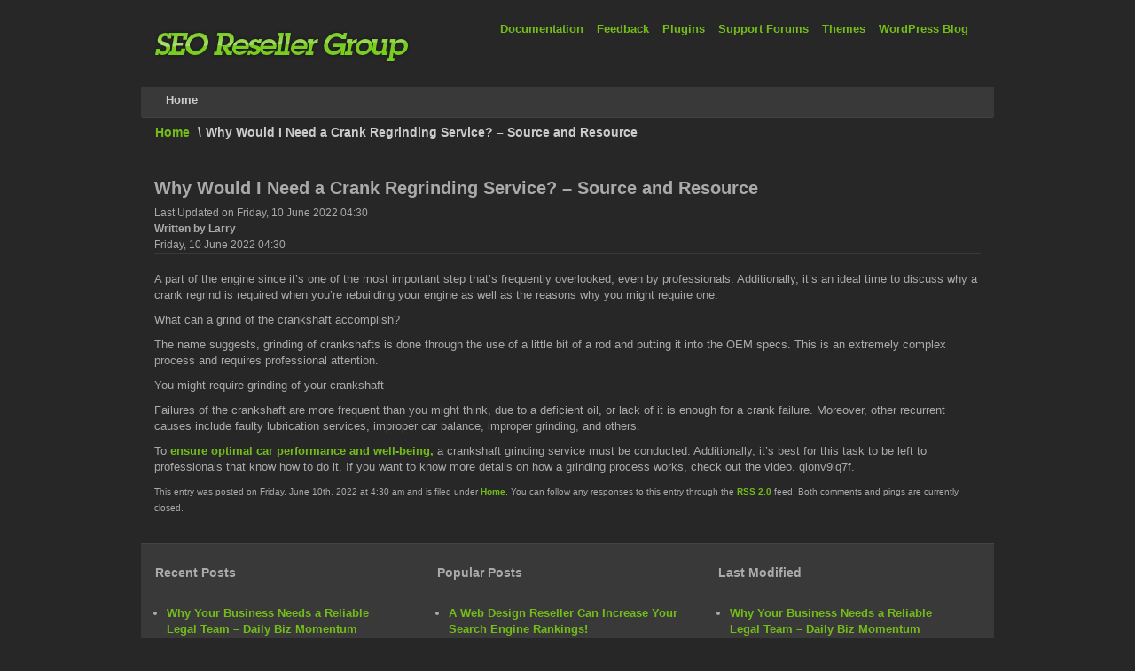

--- FILE ---
content_type: text/html; charset=UTF-8
request_url: https://seoresellergroup.com/why-would-i-need-a-crank-regrinding-service-source-and-resource/
body_size: 8889
content:

<!DOCTYPE html PUBLIC "-//W3C//DTD XHTML 1.0 Transitional//EN" "http://www.w3.org/TR/xhtml1/DTD/xhtml1-transitional.dtd">
<html xmlns="http://www.w3.org/1999/xhtml" xml:lang="en-gb" lang="en-gb" >
	<head>
		<meta http-equiv="content-type" content="text/html; charset=utf-8" />
		<meta name="description" content="Where resellers talk about SEO" />
		<meta name="generator" content="Wordpress" />
		
		<title>
			Why Would I Need a Crank Regrinding Service? &#8211; Source and Resource | SEO Reseller Talk		</title>
		
		<link rel="profile" href="http://gmpg.org/xfn/11" />
		
		
		<style type="text/css">
			
					
		<!--
		#wrapper { margin: 0 auto; width: 962px;padding:0;}
		.s-c-s #colmid { left:210px;}
		.s-c-s #colright { margin-left:-420px;}
		.s-c-s #col1pad { margin-left:420px;}
		.s-c-s #col2 { left:210px;width:210px;}
		.s-c-s #col3 { width:210px;}
	
		.s-c-x #colright { left:210px;}
		.s-c-x #col1wrap { right:210px;}
		.s-c-x #col1 { margin-left:210px;}
		.s-c-x #col2 { right:210px;width:210px;}
	
		.x-c-s #colright { margin-left:-210px;}
		.x-c-s #col1 { margin-left:210px;}
		.x-c-s #col3 { left:210px;width:210px;}
		-->
		</style>

		<link rel="stylesheet" href="https://seoresellergroup.com/wp-content/themes/rt_afterburner_wp/css/dark2.css" type="text/css" />
		<link rel="stylesheet" href="https://seoresellergroup.com/wp-content/themes/rt_afterburner_wp/css/wp.css" type="text/css" />
		
		<link rel="stylesheet" href="https://seoresellergroup.com/wp-content/themes/rt_afterburner_wp/style.css" type="text/css" media="screen" />
		
		<!--[if lte IE 6]>
		<script type="text/javascript" src="https://seoresellergroup.com/wp-content/themes/rt_afterburner_wp/js/ie_suckerfish.js"></script>
		<link rel="stylesheet" href="https://seoresellergroup.com/wp-content/themes/rt_afterburner_wp/css/styles.ie.css" type="text/css" />
		<![endif]-->
		<!--[if IE 7]>
		<link rel="stylesheet" href="https://seoresellergroup.com/wp-content/themes/rt_afterburner_wp/css/styles.ie7.css" type="text/css" />
		<![endif]-->
		<!--[if IE 8]>
		<link rel="stylesheet" href="https://seoresellergroup.com/wp-content/themes/rt_afterburner_wp/css/styles.ie8.css" type="text/css" />
		<![endif]-->
		
				
		<meta name='robots' content='index, follow, max-image-preview:large, max-snippet:-1, max-video-preview:-1' />

	<!-- This site is optimized with the Yoast SEO plugin v26.7 - https://yoast.com/wordpress/plugins/seo/ -->
	<link rel="canonical" href="https://seoresellergroup.com/why-would-i-need-a-crank-regrinding-service-source-and-resource/" />
	<meta property="og:locale" content="en_US" />
	<meta property="og:type" content="article" />
	<meta property="og:title" content="Why Would I Need a Crank Regrinding Service? - Source and Resource - SEO Reseller Talk" />
	<meta property="og:description" content="A part of the engine since it&#8217;s one of the most important step that&#8217;s frequently overlooked, even by professionals. Additionally, it&#8217;s an ideal time to discuss why a crank regrind is required when you&#8217;re rebuilding your engine as well as the reasons why you might require one. What can a grind of the crankshaft accomplish? [&hellip;]" />
	<meta property="og:url" content="https://seoresellergroup.com/why-would-i-need-a-crank-regrinding-service-source-and-resource/" />
	<meta property="og:site_name" content="SEO Reseller Talk" />
	<meta property="article:published_time" content="2022-06-10T04:30:24+00:00" />
	<meta name="author" content="Larry" />
	<meta name="twitter:card" content="summary_large_image" />
	<meta name="twitter:label1" content="Written by" />
	<meta name="twitter:data1" content="Larry" />
	<meta name="twitter:label2" content="Est. reading time" />
	<meta name="twitter:data2" content="1 minute" />
	<script type="application/ld+json" class="yoast-schema-graph">{"@context":"https://schema.org","@graph":[{"@type":"Article","@id":"https://seoresellergroup.com/why-would-i-need-a-crank-regrinding-service-source-and-resource/#article","isPartOf":{"@id":"https://seoresellergroup.com/why-would-i-need-a-crank-regrinding-service-source-and-resource/"},"author":{"name":"Larry","@id":"https://seoresellergroup.com/#/schema/person/af39b84f1ab60f453a8a0e380ee8ec5f"},"headline":"Why Would I Need a Crank Regrinding Service? &#8211; Source and Resource","datePublished":"2022-06-10T04:30:24+00:00","mainEntityOfPage":{"@id":"https://seoresellergroup.com/why-would-i-need-a-crank-regrinding-service-source-and-resource/"},"wordCount":201,"articleSection":["Home"],"inLanguage":"en-US"},{"@type":"WebPage","@id":"https://seoresellergroup.com/why-would-i-need-a-crank-regrinding-service-source-and-resource/","url":"https://seoresellergroup.com/why-would-i-need-a-crank-regrinding-service-source-and-resource/","name":"Why Would I Need a Crank Regrinding Service? - Source and Resource - SEO Reseller Talk","isPartOf":{"@id":"https://seoresellergroup.com/#website"},"datePublished":"2022-06-10T04:30:24+00:00","author":{"@id":"https://seoresellergroup.com/#/schema/person/af39b84f1ab60f453a8a0e380ee8ec5f"},"breadcrumb":{"@id":"https://seoresellergroup.com/why-would-i-need-a-crank-regrinding-service-source-and-resource/#breadcrumb"},"inLanguage":"en-US","potentialAction":[{"@type":"ReadAction","target":["https://seoresellergroup.com/why-would-i-need-a-crank-regrinding-service-source-and-resource/"]}]},{"@type":"BreadcrumbList","@id":"https://seoresellergroup.com/why-would-i-need-a-crank-regrinding-service-source-and-resource/#breadcrumb","itemListElement":[{"@type":"ListItem","position":1,"name":"Home","item":"https://seoresellergroup.com/"},{"@type":"ListItem","position":2,"name":"Why Would I Need a Crank Regrinding Service? &#8211; Source and Resource"}]},{"@type":"WebSite","@id":"https://seoresellergroup.com/#website","url":"https://seoresellergroup.com/","name":"SEO Reseller Talk","description":"Where resellers talk about SEO","potentialAction":[{"@type":"SearchAction","target":{"@type":"EntryPoint","urlTemplate":"https://seoresellergroup.com/?s={search_term_string}"},"query-input":{"@type":"PropertyValueSpecification","valueRequired":true,"valueName":"search_term_string"}}],"inLanguage":"en-US"},{"@type":"Person","@id":"https://seoresellergroup.com/#/schema/person/af39b84f1ab60f453a8a0e380ee8ec5f","name":"Larry","image":{"@type":"ImageObject","inLanguage":"en-US","@id":"https://seoresellergroup.com/#/schema/person/image/","url":"https://secure.gravatar.com/avatar/9baecf92bae6639a4e61738fb5c8b53b063b214f232b91bd950a7b295f0cd154?s=96&d=mm&r=g","contentUrl":"https://secure.gravatar.com/avatar/9baecf92bae6639a4e61738fb5c8b53b063b214f232b91bd950a7b295f0cd154?s=96&d=mm&r=g","caption":"Larry"},"url":"https://seoresellergroup.com/author/larry/"}]}</script>
	<!-- / Yoast SEO plugin. -->


<link rel="alternate" type="application/rss+xml" title="SEO Reseller Talk &raquo; Feed" href="https://seoresellergroup.com/feed/" />
<link rel="alternate" type="application/rss+xml" title="SEO Reseller Talk &raquo; Comments Feed" href="https://seoresellergroup.com/comments/feed/" />
<link rel="alternate" title="oEmbed (JSON)" type="application/json+oembed" href="https://seoresellergroup.com/wp-json/oembed/1.0/embed?url=https%3A%2F%2Fseoresellergroup.com%2Fwhy-would-i-need-a-crank-regrinding-service-source-and-resource%2F" />
<link rel="alternate" title="oEmbed (XML)" type="text/xml+oembed" href="https://seoresellergroup.com/wp-json/oembed/1.0/embed?url=https%3A%2F%2Fseoresellergroup.com%2Fwhy-would-i-need-a-crank-regrinding-service-source-and-resource%2F&#038;format=xml" />
<style id='wp-img-auto-sizes-contain-inline-css' type='text/css'>
img:is([sizes=auto i],[sizes^="auto," i]){contain-intrinsic-size:3000px 1500px}
/*# sourceURL=wp-img-auto-sizes-contain-inline-css */
</style>
<style id='wp-emoji-styles-inline-css' type='text/css'>

	img.wp-smiley, img.emoji {
		display: inline !important;
		border: none !important;
		box-shadow: none !important;
		height: 1em !important;
		width: 1em !important;
		margin: 0 0.07em !important;
		vertical-align: -0.1em !important;
		background: none !important;
		padding: 0 !important;
	}
/*# sourceURL=wp-emoji-styles-inline-css */
</style>
<style id='wp-block-library-inline-css' type='text/css'>
:root{--wp-block-synced-color:#7a00df;--wp-block-synced-color--rgb:122,0,223;--wp-bound-block-color:var(--wp-block-synced-color);--wp-editor-canvas-background:#ddd;--wp-admin-theme-color:#007cba;--wp-admin-theme-color--rgb:0,124,186;--wp-admin-theme-color-darker-10:#006ba1;--wp-admin-theme-color-darker-10--rgb:0,107,160.5;--wp-admin-theme-color-darker-20:#005a87;--wp-admin-theme-color-darker-20--rgb:0,90,135;--wp-admin-border-width-focus:2px}@media (min-resolution:192dpi){:root{--wp-admin-border-width-focus:1.5px}}.wp-element-button{cursor:pointer}:root .has-very-light-gray-background-color{background-color:#eee}:root .has-very-dark-gray-background-color{background-color:#313131}:root .has-very-light-gray-color{color:#eee}:root .has-very-dark-gray-color{color:#313131}:root .has-vivid-green-cyan-to-vivid-cyan-blue-gradient-background{background:linear-gradient(135deg,#00d084,#0693e3)}:root .has-purple-crush-gradient-background{background:linear-gradient(135deg,#34e2e4,#4721fb 50%,#ab1dfe)}:root .has-hazy-dawn-gradient-background{background:linear-gradient(135deg,#faaca8,#dad0ec)}:root .has-subdued-olive-gradient-background{background:linear-gradient(135deg,#fafae1,#67a671)}:root .has-atomic-cream-gradient-background{background:linear-gradient(135deg,#fdd79a,#004a59)}:root .has-nightshade-gradient-background{background:linear-gradient(135deg,#330968,#31cdcf)}:root .has-midnight-gradient-background{background:linear-gradient(135deg,#020381,#2874fc)}:root{--wp--preset--font-size--normal:16px;--wp--preset--font-size--huge:42px}.has-regular-font-size{font-size:1em}.has-larger-font-size{font-size:2.625em}.has-normal-font-size{font-size:var(--wp--preset--font-size--normal)}.has-huge-font-size{font-size:var(--wp--preset--font-size--huge)}.has-text-align-center{text-align:center}.has-text-align-left{text-align:left}.has-text-align-right{text-align:right}.has-fit-text{white-space:nowrap!important}#end-resizable-editor-section{display:none}.aligncenter{clear:both}.items-justified-left{justify-content:flex-start}.items-justified-center{justify-content:center}.items-justified-right{justify-content:flex-end}.items-justified-space-between{justify-content:space-between}.screen-reader-text{border:0;clip-path:inset(50%);height:1px;margin:-1px;overflow:hidden;padding:0;position:absolute;width:1px;word-wrap:normal!important}.screen-reader-text:focus{background-color:#ddd;clip-path:none;color:#444;display:block;font-size:1em;height:auto;left:5px;line-height:normal;padding:15px 23px 14px;text-decoration:none;top:5px;width:auto;z-index:100000}html :where(.has-border-color){border-style:solid}html :where([style*=border-top-color]){border-top-style:solid}html :where([style*=border-right-color]){border-right-style:solid}html :where([style*=border-bottom-color]){border-bottom-style:solid}html :where([style*=border-left-color]){border-left-style:solid}html :where([style*=border-width]){border-style:solid}html :where([style*=border-top-width]){border-top-style:solid}html :where([style*=border-right-width]){border-right-style:solid}html :where([style*=border-bottom-width]){border-bottom-style:solid}html :where([style*=border-left-width]){border-left-style:solid}html :where(img[class*=wp-image-]){height:auto;max-width:100%}:where(figure){margin:0 0 1em}html :where(.is-position-sticky){--wp-admin--admin-bar--position-offset:var(--wp-admin--admin-bar--height,0px)}@media screen and (max-width:600px){html :where(.is-position-sticky){--wp-admin--admin-bar--position-offset:0px}}

/*# sourceURL=wp-block-library-inline-css */
</style><style id='global-styles-inline-css' type='text/css'>
:root{--wp--preset--aspect-ratio--square: 1;--wp--preset--aspect-ratio--4-3: 4/3;--wp--preset--aspect-ratio--3-4: 3/4;--wp--preset--aspect-ratio--3-2: 3/2;--wp--preset--aspect-ratio--2-3: 2/3;--wp--preset--aspect-ratio--16-9: 16/9;--wp--preset--aspect-ratio--9-16: 9/16;--wp--preset--color--black: #000000;--wp--preset--color--cyan-bluish-gray: #abb8c3;--wp--preset--color--white: #ffffff;--wp--preset--color--pale-pink: #f78da7;--wp--preset--color--vivid-red: #cf2e2e;--wp--preset--color--luminous-vivid-orange: #ff6900;--wp--preset--color--luminous-vivid-amber: #fcb900;--wp--preset--color--light-green-cyan: #7bdcb5;--wp--preset--color--vivid-green-cyan: #00d084;--wp--preset--color--pale-cyan-blue: #8ed1fc;--wp--preset--color--vivid-cyan-blue: #0693e3;--wp--preset--color--vivid-purple: #9b51e0;--wp--preset--gradient--vivid-cyan-blue-to-vivid-purple: linear-gradient(135deg,rgb(6,147,227) 0%,rgb(155,81,224) 100%);--wp--preset--gradient--light-green-cyan-to-vivid-green-cyan: linear-gradient(135deg,rgb(122,220,180) 0%,rgb(0,208,130) 100%);--wp--preset--gradient--luminous-vivid-amber-to-luminous-vivid-orange: linear-gradient(135deg,rgb(252,185,0) 0%,rgb(255,105,0) 100%);--wp--preset--gradient--luminous-vivid-orange-to-vivid-red: linear-gradient(135deg,rgb(255,105,0) 0%,rgb(207,46,46) 100%);--wp--preset--gradient--very-light-gray-to-cyan-bluish-gray: linear-gradient(135deg,rgb(238,238,238) 0%,rgb(169,184,195) 100%);--wp--preset--gradient--cool-to-warm-spectrum: linear-gradient(135deg,rgb(74,234,220) 0%,rgb(151,120,209) 20%,rgb(207,42,186) 40%,rgb(238,44,130) 60%,rgb(251,105,98) 80%,rgb(254,248,76) 100%);--wp--preset--gradient--blush-light-purple: linear-gradient(135deg,rgb(255,206,236) 0%,rgb(152,150,240) 100%);--wp--preset--gradient--blush-bordeaux: linear-gradient(135deg,rgb(254,205,165) 0%,rgb(254,45,45) 50%,rgb(107,0,62) 100%);--wp--preset--gradient--luminous-dusk: linear-gradient(135deg,rgb(255,203,112) 0%,rgb(199,81,192) 50%,rgb(65,88,208) 100%);--wp--preset--gradient--pale-ocean: linear-gradient(135deg,rgb(255,245,203) 0%,rgb(182,227,212) 50%,rgb(51,167,181) 100%);--wp--preset--gradient--electric-grass: linear-gradient(135deg,rgb(202,248,128) 0%,rgb(113,206,126) 100%);--wp--preset--gradient--midnight: linear-gradient(135deg,rgb(2,3,129) 0%,rgb(40,116,252) 100%);--wp--preset--font-size--small: 13px;--wp--preset--font-size--medium: 20px;--wp--preset--font-size--large: 36px;--wp--preset--font-size--x-large: 42px;--wp--preset--spacing--20: 0.44rem;--wp--preset--spacing--30: 0.67rem;--wp--preset--spacing--40: 1rem;--wp--preset--spacing--50: 1.5rem;--wp--preset--spacing--60: 2.25rem;--wp--preset--spacing--70: 3.38rem;--wp--preset--spacing--80: 5.06rem;--wp--preset--shadow--natural: 6px 6px 9px rgba(0, 0, 0, 0.2);--wp--preset--shadow--deep: 12px 12px 50px rgba(0, 0, 0, 0.4);--wp--preset--shadow--sharp: 6px 6px 0px rgba(0, 0, 0, 0.2);--wp--preset--shadow--outlined: 6px 6px 0px -3px rgb(255, 255, 255), 6px 6px rgb(0, 0, 0);--wp--preset--shadow--crisp: 6px 6px 0px rgb(0, 0, 0);}:where(.is-layout-flex){gap: 0.5em;}:where(.is-layout-grid){gap: 0.5em;}body .is-layout-flex{display: flex;}.is-layout-flex{flex-wrap: wrap;align-items: center;}.is-layout-flex > :is(*, div){margin: 0;}body .is-layout-grid{display: grid;}.is-layout-grid > :is(*, div){margin: 0;}:where(.wp-block-columns.is-layout-flex){gap: 2em;}:where(.wp-block-columns.is-layout-grid){gap: 2em;}:where(.wp-block-post-template.is-layout-flex){gap: 1.25em;}:where(.wp-block-post-template.is-layout-grid){gap: 1.25em;}.has-black-color{color: var(--wp--preset--color--black) !important;}.has-cyan-bluish-gray-color{color: var(--wp--preset--color--cyan-bluish-gray) !important;}.has-white-color{color: var(--wp--preset--color--white) !important;}.has-pale-pink-color{color: var(--wp--preset--color--pale-pink) !important;}.has-vivid-red-color{color: var(--wp--preset--color--vivid-red) !important;}.has-luminous-vivid-orange-color{color: var(--wp--preset--color--luminous-vivid-orange) !important;}.has-luminous-vivid-amber-color{color: var(--wp--preset--color--luminous-vivid-amber) !important;}.has-light-green-cyan-color{color: var(--wp--preset--color--light-green-cyan) !important;}.has-vivid-green-cyan-color{color: var(--wp--preset--color--vivid-green-cyan) !important;}.has-pale-cyan-blue-color{color: var(--wp--preset--color--pale-cyan-blue) !important;}.has-vivid-cyan-blue-color{color: var(--wp--preset--color--vivid-cyan-blue) !important;}.has-vivid-purple-color{color: var(--wp--preset--color--vivid-purple) !important;}.has-black-background-color{background-color: var(--wp--preset--color--black) !important;}.has-cyan-bluish-gray-background-color{background-color: var(--wp--preset--color--cyan-bluish-gray) !important;}.has-white-background-color{background-color: var(--wp--preset--color--white) !important;}.has-pale-pink-background-color{background-color: var(--wp--preset--color--pale-pink) !important;}.has-vivid-red-background-color{background-color: var(--wp--preset--color--vivid-red) !important;}.has-luminous-vivid-orange-background-color{background-color: var(--wp--preset--color--luminous-vivid-orange) !important;}.has-luminous-vivid-amber-background-color{background-color: var(--wp--preset--color--luminous-vivid-amber) !important;}.has-light-green-cyan-background-color{background-color: var(--wp--preset--color--light-green-cyan) !important;}.has-vivid-green-cyan-background-color{background-color: var(--wp--preset--color--vivid-green-cyan) !important;}.has-pale-cyan-blue-background-color{background-color: var(--wp--preset--color--pale-cyan-blue) !important;}.has-vivid-cyan-blue-background-color{background-color: var(--wp--preset--color--vivid-cyan-blue) !important;}.has-vivid-purple-background-color{background-color: var(--wp--preset--color--vivid-purple) !important;}.has-black-border-color{border-color: var(--wp--preset--color--black) !important;}.has-cyan-bluish-gray-border-color{border-color: var(--wp--preset--color--cyan-bluish-gray) !important;}.has-white-border-color{border-color: var(--wp--preset--color--white) !important;}.has-pale-pink-border-color{border-color: var(--wp--preset--color--pale-pink) !important;}.has-vivid-red-border-color{border-color: var(--wp--preset--color--vivid-red) !important;}.has-luminous-vivid-orange-border-color{border-color: var(--wp--preset--color--luminous-vivid-orange) !important;}.has-luminous-vivid-amber-border-color{border-color: var(--wp--preset--color--luminous-vivid-amber) !important;}.has-light-green-cyan-border-color{border-color: var(--wp--preset--color--light-green-cyan) !important;}.has-vivid-green-cyan-border-color{border-color: var(--wp--preset--color--vivid-green-cyan) !important;}.has-pale-cyan-blue-border-color{border-color: var(--wp--preset--color--pale-cyan-blue) !important;}.has-vivid-cyan-blue-border-color{border-color: var(--wp--preset--color--vivid-cyan-blue) !important;}.has-vivid-purple-border-color{border-color: var(--wp--preset--color--vivid-purple) !important;}.has-vivid-cyan-blue-to-vivid-purple-gradient-background{background: var(--wp--preset--gradient--vivid-cyan-blue-to-vivid-purple) !important;}.has-light-green-cyan-to-vivid-green-cyan-gradient-background{background: var(--wp--preset--gradient--light-green-cyan-to-vivid-green-cyan) !important;}.has-luminous-vivid-amber-to-luminous-vivid-orange-gradient-background{background: var(--wp--preset--gradient--luminous-vivid-amber-to-luminous-vivid-orange) !important;}.has-luminous-vivid-orange-to-vivid-red-gradient-background{background: var(--wp--preset--gradient--luminous-vivid-orange-to-vivid-red) !important;}.has-very-light-gray-to-cyan-bluish-gray-gradient-background{background: var(--wp--preset--gradient--very-light-gray-to-cyan-bluish-gray) !important;}.has-cool-to-warm-spectrum-gradient-background{background: var(--wp--preset--gradient--cool-to-warm-spectrum) !important;}.has-blush-light-purple-gradient-background{background: var(--wp--preset--gradient--blush-light-purple) !important;}.has-blush-bordeaux-gradient-background{background: var(--wp--preset--gradient--blush-bordeaux) !important;}.has-luminous-dusk-gradient-background{background: var(--wp--preset--gradient--luminous-dusk) !important;}.has-pale-ocean-gradient-background{background: var(--wp--preset--gradient--pale-ocean) !important;}.has-electric-grass-gradient-background{background: var(--wp--preset--gradient--electric-grass) !important;}.has-midnight-gradient-background{background: var(--wp--preset--gradient--midnight) !important;}.has-small-font-size{font-size: var(--wp--preset--font-size--small) !important;}.has-medium-font-size{font-size: var(--wp--preset--font-size--medium) !important;}.has-large-font-size{font-size: var(--wp--preset--font-size--large) !important;}.has-x-large-font-size{font-size: var(--wp--preset--font-size--x-large) !important;}
/*# sourceURL=global-styles-inline-css */
</style>

<style id='classic-theme-styles-inline-css' type='text/css'>
/*! This file is auto-generated */
.wp-block-button__link{color:#fff;background-color:#32373c;border-radius:9999px;box-shadow:none;text-decoration:none;padding:calc(.667em + 2px) calc(1.333em + 2px);font-size:1.125em}.wp-block-file__button{background:#32373c;color:#fff;text-decoration:none}
/*# sourceURL=/wp-includes/css/classic-themes.min.css */
</style>
<link rel="https://api.w.org/" href="https://seoresellergroup.com/wp-json/" /><link rel="alternate" title="JSON" type="application/json" href="https://seoresellergroup.com/wp-json/wp/v2/posts/320" /><link rel="EditURI" type="application/rsd+xml" title="RSD" href="https://seoresellergroup.com/xmlrpc.php?rsd" />
<meta name="generator" content="WordPress 6.9" />
<link rel='shortlink' href='https://seoresellergroup.com/?p=320' />
		
	</head>
	
	<body>
		<div class="background"></div>
		<div id="main">
			<div id="wrapper" class="foreground">
	    		<div id="header">
	    			
	    				    		
    				<div class="module">
					    <div class="module-body">
	    				    <ul class="menu">
	    				    	<li><a href="http://codex.wordpress.org/">Documentation</a></li>
<li><a href="http://wordpress.org/support/forum/requests-and-feedback">Feedback</a></li>
<li><a href="http://wordpress.org/extend/plugins/">Plugins</a></li>
<li><a href="http://wordpress.org/support/">Support Forums</a></li>
<li><a href="http://wordpress.org/extend/themes/">Themes</a></li>
<li><a href="http://wordpress.org/news/">WordPress Blog</a></li>
	    				    </ul>
	    				</div>
					</div>
					
										
		    	    <a href="https://seoresellergroup.com/"><span id="logo"></span></a>
				</div>
				<div id="nav">
		    		
		    			
	<ul class="menu">
		    		
		<li class="home" ><a href="https://seoresellergroup.com/"><span>Home</span></a></li>
					
		
	
	</ul>
	
	
		    		
				</div>
				<div id="message"></div>
				<!-- Begin Main Content -->
				
								
      			<div id="main-content" class="x-c-x">
            		<div id="colmask" class="ckl-color2">
         		    	<div id="colmid" class="cdr-color1">
               				<div id="colright" class="ctr-color1">
               				
               					<!-- Begin col1 -->
               				
                        		<div id="col1wrap">
									<div id="col1pad">
		                            	<div id="col1">                    	
		                            		<div class="breadcrumbs-pad">
        		                                <div class="breadcrumbs">	
        		                                
                    								<a href="https://seoresellergroup.com/" title="" class="pathway">Home</a>
	  							
	  																				
                    								<span class="sep">\</span>Why Would I Need a Crank Regrinding Service? &#8211; Source and Resource        		                                
        		                                </div>
		                                    </div>
			                                <div class="component-pad">             
												<div class="page-container">								
																	
																									
													<div class="article_row single-post-320 single-post">
														<div class="article_column column1 cols1">
															<div class="colpad">
																<h2 class="contentheading">Why Would I Need a Crank Regrinding Service? &#8211; Source and Resource</h2>
																<p class="iteminfo">
																	<span class="modifydate">Last Updated on Friday, 10 June 2022 04:30</span>
																	<span class="createdby">Written by Larry</span>
																	<span class="createdate">Friday, 10 June 2022 04:30</span>
																</p>
																
																<p></p>
<p> A part of the engine since it&#8217;s one of the most important step that&#8217;s frequently overlooked, even by professionals. Additionally, it&#8217;s an ideal time to discuss why a crank regrind is required when you&#8217;re rebuilding your engine as well as the reasons why you might require one.</p>
<p>What can a grind of the crankshaft accomplish?</p>
<p>The name suggests, grinding of crankshafts is done through the use of a little bit of a rod and putting it into the OEM specs. This is an extremely complex process and requires professional attention.</p>
<p>You might require grinding of your crankshaft</p>
<p>Failures of the crankshaft are more frequent than you might think, due to a deficient oil, or lack of it is enough for a crank failure. Moreover, other recurrent causes include faulty lubrication services, improper car balance, improper grinding, and others.</p>
<p>To <a href='https://sourceandresource.com/2022/06/why-would-i-need-a-crank-regrinding-service/'>ensure optimal car performance and well-being,</a> a crankshaft grinding service must be conducted. Additionally, it&#8217;s best for this task to be left to professionals that know how to do it. If you want to know more details on how a grinding process works, check out the video. qlonv9lq7f.</p>
		
																<div class="clr"></div>
																
																																
																																				
																<div class="entry_post_footer">
																			
																	This entry was posted																																		on Friday, June 10th, 2022 at 4:30 am																	and is filed under <a href="https://seoresellergroup.com/category/home/" rel="category tag">Home</a>.
																	You can follow any responses to this entry through the <a href="https://seoresellergroup.com/why-would-i-need-a-crank-regrinding-service-source-and-resource/feed/">RSS 2.0</a> feed.

																																		Both comments and pings are currently closed.
																	
																</div>
																				
																																
															</div>
														</div>
													</div>
													
																										
												</div>
		                                    </div>
			                            </div>
									</div>
		                        </div>
		                        
		                        <!-- End col1 -->
		                        
		                        <!-- Begin col2 -->
		                        
		                         		                        
		                        <!-- End col2 -->
		                        
		                        <!-- Begin col3 -->
		                        
		                                                		
                        		<!-- End col3 -->
                        		
						    </div>
                		</div>
            		</div>
        		</div>

        		<div id="mainmods3" class="spacer w33">
        		
        			        		
        			<!-- Begin Widget -->
        		
					<div class="module">
						<h3 class="module-title">Recent Posts</h3>
					    <div class="module-body">
					    
					    	<!-- Begin Widget Content -->
					    
	    				    <ul>
									<li><a href='https://seoresellergroup.com/why-your-business-needs-a-reliable-legal-team-daily-biz-momentum/'>Why Your Business Needs a Reliable Legal Team &#8211; Daily Biz Momentum</a></li>
	<li><a href='https://seoresellergroup.com/10-things-you-will-need-to-start-a-business-the-clarity-biz/'>10 Things You Will Need to Start a Business &#8211; The Clarity Biz</a></li>
	<li><a href='https://seoresellergroup.com/essential-homeowner-knowledge-they-dont-teach-you-in-home-ec-homeowners-basics/'>Essential Homeowner Knowledge They Dont Teach You in Home-Ec &#8211; Homeowners Basics</a></li>
	<li><a href='https://seoresellergroup.com/should-i-get-a-lawyer-for-a-car-accident-legal-guide/'>Should I Get a Lawyer for a Car Accident?   Legal Guide</a></li>
	<li><a href='https://seoresellergroup.com/how-to-coordinate-multiple-contractors-during-a-full-home-renovation-aia-portland/'>How to Coordinate Multiple Contractors During a Full Home Renovation &#8211; AIA Portland</a></li>
							</ul>       
	    				
	    					<!-- End Widget Content -->
	    					
	    				</div>
					</div>
					
					<!-- End Widget -->
					
										
						
					<!-- Begin Widget -->
	
					<div class="module">
						<h3 class="module-title">Popular Posts</h3>
					    <div class="module-body">
					    
					    	<!-- Begin Widget Content -->
					    
					       	<ul>
					       												<li><a href="https://seoresellergroup.com/a-web-design-reseller-can-increase-your-search-engine-rankings/" title="A Web Design Reseller Can Increase Your Search Engine Rankings!">A Web Design Reseller Can Increase Your Search Engine Rankings!</a></li>
																			<li><a href="https://seoresellergroup.com/hello-world/" title="Hello SEO reseller dude">Hello SEO reseller dude</a></li>
																</ul>
					       						        
					        <!-- End Widget Content -->
					        
					    </div>
					</div>
					
					<!-- End Widget -->
					
										
										
					<!-- Begin Widget -->
	
					<div class="module">
						<h3 class="module-title">Last Modified</h3>
					    <div class="module-body">
					    
					    	<!-- Begin Widget Content -->
					    
	        				<ul>
												
																									
				
								<li><a href="https://seoresellergroup.com/why-your-business-needs-a-reliable-legal-team-daily-biz-momentum/">Why Your Business Needs a Reliable Legal Team &#8211; Daily Biz Momentum</a></li>
				
																	
				
								<li><a href="https://seoresellergroup.com/10-things-you-will-need-to-start-a-business-the-clarity-biz/">10 Things You Will Need to Start a Business &#8211; The Clarity Biz</a></li>
				
																	
				
								<li><a href="https://seoresellergroup.com/essential-homeowner-knowledge-they-dont-teach-you-in-home-ec-homeowners-basics/">Essential Homeowner Knowledge They Dont Teach You in Home-Ec &#8211; Homeowners Basics</a></li>
				
																	
				
								<li><a href="https://seoresellergroup.com/should-i-get-a-lawyer-for-a-car-accident-legal-guide/">Should I Get a Lawyer for a Car Accident?   Legal Guide</a></li>
				
																	
				
								<li><a href="https://seoresellergroup.com/how-to-coordinate-multiple-contractors-during-a-full-home-renovation-aia-portland/">How to Coordinate Multiple Contractors During a Full Home Renovation &#8211; AIA Portland</a></li>
				
																	
							</ul>
	        				
	        				<!-- End Widget Content -->
	        				
	        			</div>
					</div>
	
					<!-- End Widget -->
					
						
				</div>
				<div id="footer">
					<div class="footer-pad">
					
											
                		<ul class="menu">
                		
                			<li><a href="http://codex.wordpress.org/">Documentation</a></li>
<li><a href="http://wordpress.org/support/forum/requests-and-feedback">Feedback</a></li>
<li><a href="http://wordpress.org/extend/plugins/">Plugins</a></li>
<li><a href="http://wordpress.org/support/">Support Forums</a></li>
<li><a href="http://wordpress.org/extend/themes/">Themes</a></li>
<li><a href="http://wordpress.org/news/">WordPress Blog</a></li>
<li><a href="http://planet.wordpress.org/">WordPress Planet</a></li>
                		
                		</ul>
                		
                		                		
            		</div>
				</div>
				
				 
				
					<a href="http://www.rockettheme.com"><span id="logo2"></span></a>
					
									
				<div class="module">
				    <div class="module-body">
				        <div>
				        	Designed by RocketTheme				        </div>
						<div>
							<a href="http://www.wordpress.org">WordPress</a> is Free Software released under the <a href="http://www.gnu.org/licenses/gpl-2.0.html">GNU/GPL License.</a>
						</div>
					</div>
				</div>
		
			</div>
		</div>
		
		<script type="speculationrules">
{"prefetch":[{"source":"document","where":{"and":[{"href_matches":"/*"},{"not":{"href_matches":["/wp-*.php","/wp-admin/*","/wp-content/uploads/*","/wp-content/*","/wp-content/plugins/*","/wp-content/themes/rt_afterburner_wp/*","/*\\?(.+)"]}},{"not":{"selector_matches":"a[rel~=\"nofollow\"]"}},{"not":{"selector_matches":".no-prefetch, .no-prefetch a"}}]},"eagerness":"conservative"}]}
</script>
<script id="wp-emoji-settings" type="application/json">
{"baseUrl":"https://s.w.org/images/core/emoji/17.0.2/72x72/","ext":".png","svgUrl":"https://s.w.org/images/core/emoji/17.0.2/svg/","svgExt":".svg","source":{"concatemoji":"https://seoresellergroup.com/wp-includes/js/wp-emoji-release.min.js?ver=6.9"}}
</script>
<script type="module">
/* <![CDATA[ */
/*! This file is auto-generated */
const a=JSON.parse(document.getElementById("wp-emoji-settings").textContent),o=(window._wpemojiSettings=a,"wpEmojiSettingsSupports"),s=["flag","emoji"];function i(e){try{var t={supportTests:e,timestamp:(new Date).valueOf()};sessionStorage.setItem(o,JSON.stringify(t))}catch(e){}}function c(e,t,n){e.clearRect(0,0,e.canvas.width,e.canvas.height),e.fillText(t,0,0);t=new Uint32Array(e.getImageData(0,0,e.canvas.width,e.canvas.height).data);e.clearRect(0,0,e.canvas.width,e.canvas.height),e.fillText(n,0,0);const a=new Uint32Array(e.getImageData(0,0,e.canvas.width,e.canvas.height).data);return t.every((e,t)=>e===a[t])}function p(e,t){e.clearRect(0,0,e.canvas.width,e.canvas.height),e.fillText(t,0,0);var n=e.getImageData(16,16,1,1);for(let e=0;e<n.data.length;e++)if(0!==n.data[e])return!1;return!0}function u(e,t,n,a){switch(t){case"flag":return n(e,"\ud83c\udff3\ufe0f\u200d\u26a7\ufe0f","\ud83c\udff3\ufe0f\u200b\u26a7\ufe0f")?!1:!n(e,"\ud83c\udde8\ud83c\uddf6","\ud83c\udde8\u200b\ud83c\uddf6")&&!n(e,"\ud83c\udff4\udb40\udc67\udb40\udc62\udb40\udc65\udb40\udc6e\udb40\udc67\udb40\udc7f","\ud83c\udff4\u200b\udb40\udc67\u200b\udb40\udc62\u200b\udb40\udc65\u200b\udb40\udc6e\u200b\udb40\udc67\u200b\udb40\udc7f");case"emoji":return!a(e,"\ud83e\u1fac8")}return!1}function f(e,t,n,a){let r;const o=(r="undefined"!=typeof WorkerGlobalScope&&self instanceof WorkerGlobalScope?new OffscreenCanvas(300,150):document.createElement("canvas")).getContext("2d",{willReadFrequently:!0}),s=(o.textBaseline="top",o.font="600 32px Arial",{});return e.forEach(e=>{s[e]=t(o,e,n,a)}),s}function r(e){var t=document.createElement("script");t.src=e,t.defer=!0,document.head.appendChild(t)}a.supports={everything:!0,everythingExceptFlag:!0},new Promise(t=>{let n=function(){try{var e=JSON.parse(sessionStorage.getItem(o));if("object"==typeof e&&"number"==typeof e.timestamp&&(new Date).valueOf()<e.timestamp+604800&&"object"==typeof e.supportTests)return e.supportTests}catch(e){}return null}();if(!n){if("undefined"!=typeof Worker&&"undefined"!=typeof OffscreenCanvas&&"undefined"!=typeof URL&&URL.createObjectURL&&"undefined"!=typeof Blob)try{var e="postMessage("+f.toString()+"("+[JSON.stringify(s),u.toString(),c.toString(),p.toString()].join(",")+"));",a=new Blob([e],{type:"text/javascript"});const r=new Worker(URL.createObjectURL(a),{name:"wpTestEmojiSupports"});return void(r.onmessage=e=>{i(n=e.data),r.terminate(),t(n)})}catch(e){}i(n=f(s,u,c,p))}t(n)}).then(e=>{for(const n in e)a.supports[n]=e[n],a.supports.everything=a.supports.everything&&a.supports[n],"flag"!==n&&(a.supports.everythingExceptFlag=a.supports.everythingExceptFlag&&a.supports[n]);var t;a.supports.everythingExceptFlag=a.supports.everythingExceptFlag&&!a.supports.flag,a.supports.everything||((t=a.source||{}).concatemoji?r(t.concatemoji):t.wpemoji&&t.twemoji&&(r(t.twemoji),r(t.wpemoji)))});
//# sourceURL=https://seoresellergroup.com/wp-includes/js/wp-emoji-loader.min.js
/* ]]> */
</script>
		
	</body>
</html>
<!--Generated by Endurance Page Cache-->

--- FILE ---
content_type: text/css
request_url: https://seoresellergroup.com/wp-content/themes/rt_afterburner_wp/css/wp.css
body_size: 995
content:
/**
 * @version   Afterburner WordPress Theme
 * @author    RocketTheme http://www.rockettheme.com
 * @copyright Copyright (C) RocketTheme, LLC
 * @license   http://www.gnu.org/licenses/gpl-2.0.html GNU/GPLv2 only
 */
/* Core Essential */

.aligncenter,div.aligncenter {display:block; margin-left:auto; margin-right:auto;}
.alignleft {float:left;}
.alignright {float:right;}
.wp-caption {border:1px solid #ddd; text-align:center; background-color:#f3f3f3; padding-top:4px; margin:10px; -moz-border-radius:3px; -webkit-border-radius:3px;}
.wp-caption img {margin:0; padding:0; border:0 none;}
.wp-caption p.wp-caption-text {font-size:11px; line-height:17px; padding:0 4px 5px; margin:0;}

/* Blog */

.blog_nav {padding: 10px 0 0 0;}

/* Showcase */

div#showcase div.showcase a.readon2 {margin-right: 35px;}
div#showcase div.showcase {padding: 0 20px;}

/* Archive */

.article-info-surround {font-size: 80%;margin-top: 15px;padding: 7px 15px 5px;}
.search_not_found {margin-left: 30px;margin-top: 20px;}

/* Single */

.entry_post_footer {font-size: 80%;}

/* Comments */

.admincomment {background: #FFF3A3;color: #333333;}
ol.commentlist {margin-top: 0;list-style: none;padding-left: 0;overflow: hidden;}
li.single-comment {padding: 15px 20px;}
.commenttext {float: left;width: 88%;}
.commenttext p {padding-right: 15px;}
.comment_author_gravatar {float: right;}

/* Comment Form */

.form_button_send input.button {background: none;border: none;font-weight:bold;font-style:italic;padding: 2px 0 0 0;color: #fff;}
.form_user_text_field {width: 96%;padding: 5px;height: 120px;}
.form_button_send {float: right;margin-right: 20px;}
form#commentform {margin: 0 auto;width: 98%;font-size: 90%;}
form#commentform label {font-size: 100%;line-height: 160%;}
form#commentform input {margin-bottom: 10px;padding: 2px 5px 2px 5px;}
form#commentform textarea {font-family: Arial, Verdana;font-size: 100%;}
.fill_field {float: left;width: 28%;margin-right: 15px;}
.fill_field input {width: 95%;}

/* Other */

span.attention {display: block;padding: 8px 10px 8px 15px;margin: 15px 0;color: #B79000;border: 1px solid #E7BD72;}

/* RokBox */
.rokbox-example img {border:5px solid #EEEEEE;padding:5px;}
.rokbox-example div.center {text-align:center;}

--- FILE ---
content_type: text/css
request_url: https://seoresellergroup.com/wp-content/themes/rt_afterburner_wp/style.css
body_size: 262
content:
/*
Theme Name: Afterburner Wordpress Theme
Theme URI: http://www.rockettheme.com/wordpress-themes/afterburner
Description: Afterburner balances speed and search engine optimisation with a full feature set. The template is based on the standard SEO layout used in club templates, and is therefore fully dynamic and collapsible.
Version: 1.3
Author: RocketTheme, LLC
Author URI: http://www.rockettheme.com
*/